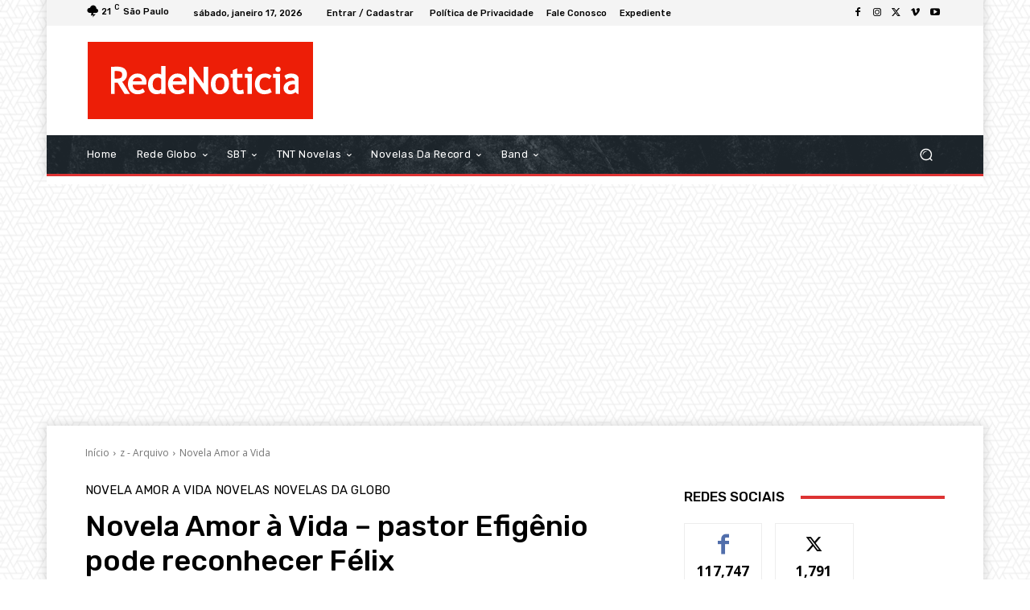

--- FILE ---
content_type: text/html; charset=utf-8
request_url: https://www.google.com/recaptcha/api2/aframe
body_size: 268
content:
<!DOCTYPE HTML><html><head><meta http-equiv="content-type" content="text/html; charset=UTF-8"></head><body><script nonce="UIBHQrAu-qJChchzj-AY-w">/** Anti-fraud and anti-abuse applications only. See google.com/recaptcha */ try{var clients={'sodar':'https://pagead2.googlesyndication.com/pagead/sodar?'};window.addEventListener("message",function(a){try{if(a.source===window.parent){var b=JSON.parse(a.data);var c=clients[b['id']];if(c){var d=document.createElement('img');d.src=c+b['params']+'&rc='+(localStorage.getItem("rc::a")?sessionStorage.getItem("rc::b"):"");window.document.body.appendChild(d);sessionStorage.setItem("rc::e",parseInt(sessionStorage.getItem("rc::e")||0)+1);localStorage.setItem("rc::h",'1768696310979');}}}catch(b){}});window.parent.postMessage("_grecaptcha_ready", "*");}catch(b){}</script></body></html>